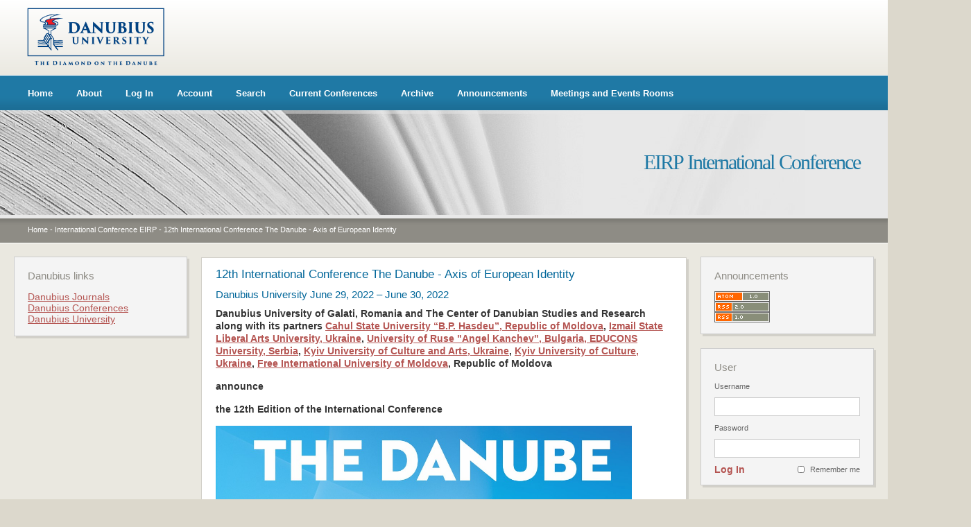

--- FILE ---
content_type: text/html; charset=utf-8
request_url: https://conferences.univ-danubius.ro/index.php/EIRP/DAIE2022/index
body_size: 19624
content:
<?xml version="1.0" encoding="UTF-8"?>
<!DOCTYPE html PUBLIC "-//W3C//DTD XHTML 1.0 Transitional//EN"
    "http://www.w3.org/TR/xhtml1/DTD/xhtml1-transitional.dtd">
<html xmlns="http://www.w3.org/1999/xhtml">
<head>
    <meta http-equiv="Content-Type" content="text/html; charset=utf-8" />
    <title>12th International Conference The Danube - Axis of European Identity</title>
    <meta name="description" content="International Conference on European Integration - Realities and Perspectives" />
    <meta name="keywords" content="conference, international, Danubius, Danubius International University, Romania, Galati, university, law, economics, communication, international relations" />
    <meta name="generator" content="Open Conference Systems 2.3.6.0" />
    
        <link rel="stylesheet" href="https://conferences.univ-danubius.ro/styles/css/stil.css" type="text/css" />

    <script src="http://www.google.com/jsapi"></script>
    <script>
        google.load("jquery", "1");
        google.load("jqueryui", "1");
    </script>
    
    
    
        <link rel="stylesheet" href="https://conferences.univ-danubius.ro/plugins/themes/danubiusgeneral/css/stil.css" type="text/css" />
        <link rel="stylesheet" href="https://conferences.univ-danubius.ro/lib/pkp/styles/jqueryUi.css" type="text/css" />
        <link rel="stylesheet" href="https://conferences.univ-danubius.ro/lib/pkp/styles/jquery.pnotify.default.css" type="text/css" />
        <link rel="stylesheet" href="https://conferences.univ-danubius.ro/lib/pkp/styles/themes/default/pnotify.css" type="text/css" />
        <script type="text/javascript" src="https://conferences.univ-danubius.ro/lib/pkp/js/general.js"></script>
    <script type="text/javascript" src="https://conferences.univ-danubius.ro/lib/pkp/js/sizer.js" ></script>
    <link rel="alternate stylesheet" title="Small" href="https://conferences.univ-danubius.ro/styles/css/fontSmall.css" type="text/css" />
    <link rel="stylesheet" title="Medium" href="https://conferences.univ-danubius.ro/styles/css/fontMedium.css" type="text/css" />
    <link rel="alternate stylesheet" title="Large" href="https://conferences.univ-danubius.ro/styles/css/fontLarge.css" type="text/css" />
    
	<link rel="alternate" type="application/atom+xml" href="https://conferences.univ-danubius.ro/index.php/EIRP/DAIE2022/gateway/plugin/AnnouncementFeedGatewayPlugin/atom" />
	<link rel="alternate" type="application/rdf+xml" href="https://conferences.univ-danubius.ro/index.php/EIRP/DAIE2022/gateway/plugin/AnnouncementFeedGatewayPlugin/rss" />
	<link rel="alternate" type="application/rss+xml" href="https://conferences.univ-danubius.ro/index.php/EIRP/DAIE2022/gateway/plugin/AnnouncementFeedGatewayPlugin/rss2" />
    <!--[if IE 6]>
    <script src="https://conferences.univ-danubius.ro/styles/js/pngfix.js"></script>
    <script src="https://conferences.univ-danubius.ro/styles/js/pngfix-css.js"></script>
    <![endif]--> 
</head>
<body>
<div id="container">

    <div id="header">
        <div id="header-top">
            <a href="http://www.univ-danubius.ro" class="header_logo"><img border="0" src="https://conferences.univ-danubius.ro/styles/img/header_logo.png" /></a>
        </div>
        <div id="header-meniu">
                <ul>
        <li><a href="https://conferences.univ-danubius.ro/index.php/EIRP/DAIE2022/index">Home</a></li>
        <li><a href="https://conferences.univ-danubius.ro/index.php/EIRP/DAIE2022/about">About</a></li>
                    <li><a href="https://conferences.univ-danubius.ro/index.php/EIRP/DAIE2022/login">Log In</a></li>
            <li><a href="https://conferences.univ-danubius.ro/index.php/EIRP/DAIE2022/user/account">Account</a></li>
                <li><a href="https://conferences.univ-danubius.ro/index.php/EIRP/DAIE2022/search">Search</a></li>

                    <li><a href="https://conferences.univ-danubius.ro/index.php/EIRP/index/schedConfs/current">Current Conferences</a></li>            <li><a href="https://conferences.univ-danubius.ro/index.php/EIRP/index/schedConfs/archive">Archive</a></li>                            <li><a href="https://conferences.univ-danubius.ro/index.php/EIRP/DAIE2022/announcement">Announcements</a></li>
                        
                                            <li><a href="http://conferences.univ-danubius.ro/sali/saliinchiriat.htm">Meetings and Events Rooms</a></li>
    </ul>
        </div>
        <div id="header-titlu">
            <div id="header-margine-sus"></div>
            <h1>EIRP International Conference</h1>
        </div>
        <div id="header-breadcrumb">
                <a href="https://conferences.univ-danubius.ro/index.php/index/index/index">Home</a> -
            <a href="https://conferences.univ-danubius.ro/index.php/EIRP/index/index" class="hierarchyLink">International Conference EIRP</a> -
            <a href="https://conferences.univ-danubius.ro/index.php/EIRP/DAIE2022/index" class="current">12th International Conference The Danube - Axis of European Identity</a>        </div>
    </div>

    <div id="body">
   

        <div id="content-wrapper">
            <div class="content-margine-sus"></div>
            <div id="content">
            <h1>12th International Conference The Danube - Axis of European Identity</h1>

<h3>Danubius University June 29, 2022 &ndash; June 30, 2022</h3>

<div><p><strong>Danubius University of Galati, Romania and <strong>The Center of Danubian Studies and Research </strong>along with its partners </strong><strong><a title="link" href="https://www.usch.md/" target="_blank">Cahul State University “B.P. Hasdeu”, Republic of Moldova</a>, </strong><strong><a title="link" href="http://en.idgu.edu.ua/" target="_blank">Izmail State Liberal Arts University, Ukraine</a>, </strong><strong><a title="link" href="https://www.uni-ruse.bg/en" target="_blank">University of Ruse "Angel Kanchev", Bulgaria, </a></strong><strong><a title="link" href="https://www.studyinserbia.rs/in/educons-university-novi-sad" target="_blank">EDUCONS University, Serbia</a>, </strong><a href="https://www.unipage.net/en/10041/kyiv_national_university_of_culture_and_arts" target="_blank"><strong>Kyiv University of Culture and Arts,</strong><strong> Ukraine</strong></a><strong>, </strong><strong><a href="https://uiec.org/en/education-in-ukraine/universities-of-ukraine/universities-by-regions/1094-kyiv-region/kiev-university-of-national-culture-and-art/184-kiev-university-of-national-culture-and-art" target="_blank"><strong>Kyiv University of Culture,</strong> <strong>Ukraine</strong></a>, <strong><strong><strong><a href="https://ulim.md/" target="_blank">Free International University of Moldova</a>, Republic of Moldova</strong></strong></strong></strong></p><p><strong>announce</strong></p><p><strong>the 12th Edition of the International Conference</strong></p><p><img src="http://conferences.univ-danubius.ro/public/images/antet_daie.jpg" alt="" width="600" height="160" /></p> <p><strong>This year the online conference will be hosted by <strong>Danubius University of Galati, Romania,</strong><strong> on June 29th, 2022 via ZOOM Platform.</strong></strong></p><strong><p><strong>CO-ORGANIZING INSTITUTIONS:</strong></p><p><strong><img src="http://conferences.univ-danubius.ro/public/images/parteneriDaie.png" alt="" width="700" height="115" /><strong><a href="https://www.safetech.ro/" target="_blank"><img src="http://conferences.univ-danubius.ro/public/images/ulim.jpg" alt="" width="200" height="111" /></a></strong></strong></p><p>PARTNERS:</p><p><strong><a title="GLORIA" href="https://gloriaeducationfound.ro/" target="_blank"><img src="http://conferences.univ-danubius.ro/public/images/LogoGloriaEducation.jpg" alt="" width="120" height="120" /></a></strong></p></strong><p> </p></div>

<br/>


    <div class="content-separator"></div>
    <div id="announcementsHome">
        <h3>Announcements</h3>
         
<table class="announcements">
    <tr>
        <td colspan="2" class="headseparator"></td>
    </tr>
    <tr>
        <td colspan="2" class="nodata">No announcements have been published.</td>
    </tr>
    <tr>
        <td colspan="2" class="endseparator">&nbsp;</td>
    </tr>
</table>    
        <table class="announcementsMore">
            <tr>
                <td><a href="https://conferences.univ-danubius.ro/index.php/EIRP/DAIE2022/announcement">More Announcements...</a></td>
            </tr>
        </table>
    </div>
<br />

<div class="content-separator"></div>
<h3>Conference Information</h3>

<ul class="plain">
    <li>&#187; <a href="https://conferences.univ-danubius.ro/index.php/EIRP/DAIE2022/schedConf/overview">Overview</a></li>        <li>&#187; <a href="https://conferences.univ-danubius.ro/index.php/EIRP/DAIE2022/schedConf/trackPolicies">Track Policies</a></li>    <li>&#187; <a href="https://conferences.univ-danubius.ro/index.php/EIRP/DAIE2022/schedConf/program">Program</a></li>    <li>&#187; <a href="https://conferences.univ-danubius.ro/index.php/EIRP/DAIE2022/schedConf/presentations">Presentations</a></li>        <li>&#187; <a href="https://conferences.univ-danubius.ro/index.php/EIRP/DAIE2022/schedConf/registration">Registration</a></li>    <li>&#187; <a href="https://conferences.univ-danubius.ro/index.php/EIRP/DAIE2022/schedConf/accommodation">Venue</a></li>    <li>&#187; <a href="https://conferences.univ-danubius.ro/index.php/EIRP/DAIE2022/about/organizingTeam">Organizers and Partners</a></li>    									</ul>





  
            </div><!-- content -->
            <div class="content-margine-jos"></div>
        </div><!-- content-wrapper -->

                <div id="sidebar-st">
                        <div class="block">
                <div class="block-margine-sus"></div>
                <div class="block-content">
                    <h1>Danubius links</h1>
                    <ul>
                        <li><a href="http://dj.univ-danubius.ro/" target="_blank">Danubius Journals</a></li>
                        <!--<li><a href="#" target="_blank">Carti</a></li>-->
                        <li><a href="http://www.conferences.univ-danubius.ro/" target="_blank">Danubius Conferences</a></li>
                        <li><a href="http://www.univ-danubius.ro/index.php?lang=en" target="_blank">Danubius University</a></li>
                    </ul>
                </div>
                <div class="block-margine-jos"></div>
            </div>
        </div>
        
        
                <div id="sidebar-dr">
            <div class="block">
    <div class="block-margine-sus"></div>
    <div class="block-content">
        <h1>Announcements</h1>
        <a href="https://conferences.univ-danubius.ro/index.php/EIRP/DAIE2022/gateway/plugin/AnnouncementFeedGatewayPlugin/atom">
        <img src="https://conferences.univ-danubius.ro/plugins/generic/announcementFeed/templates/images/atom10_logo.gif" alt="Atom logo" border="0" /></a>
        <br/>
        <a href="https://conferences.univ-danubius.ro/index.php/EIRP/DAIE2022/gateway/plugin/AnnouncementFeedGatewayPlugin/rss2">
        <img src="https://conferences.univ-danubius.ro/plugins/generic/announcementFeed/templates/images/rss20_logo.gif" alt="RSS2 logo" border="0" /></a>
        <br/>
        <a href="https://conferences.univ-danubius.ro/index.php/EIRP/DAIE2022/gateway/plugin/AnnouncementFeedGatewayPlugin/rss">
        <img src="https://conferences.univ-danubius.ro/plugins/generic/announcementFeed/templates/images/rss10_logo.gif" alt="RSS1 logo" border="0" /></a>
    <div class="clear"></div>
    </div>
    <div class="block-margine-jos"></div>
</div> 
 <div class="block">
    <div class="block-margine-sus"></div>
    <div class="block-content">
        <h1>User</h1>
    
            <form name="signIn" method="post" action="https://conferences.univ-danubius.ro/index.php/EIRP/DAIE2022/login/signIn">
        <label for="sidebar-username">Username</label>
        <input type="text" id="sidebar-username" name="username" value=""/>
        <label for="sidebar-password">Password</label>
        <input type="password" id="sidebar-password" name="password" value="" />
        <div class="remember"><input type="checkbox" id="remember" name="remember" value="1" class="chkbox" /><label>Remember me</label></div>
        <div class="submit"><a href="javascript:document.signIn.submit()">Log In</a></div>
        </form>
        <div class="clear"></div>
    </div>
    <div class="block-margine-jos"></div>
</div> <div class="block">
    <div class="block-margine-sus"></div>
    <div class="block-content">
        <h1>Notifications</h1>
        <ul>
                    <li><a href="https://conferences.univ-danubius.ro/index.php/EIRP/DAIE2022/notification">View</a></li>
            <li><a href="https://conferences.univ-danubius.ro/index.php/EIRP/DAIE2022/notification/subscribeMailList">Subscribe</a><a href="https://conferences.univ-danubius.ro/index.php/EIRP/DAIE2022/notification/unsubscribeMailList">Unsubscribe</a></li>    
                </ul>
    <div class="clear"></div>
    </div>
    <div class="block-margine-jos"></div>
</div>
<div class="block">
    <div class="block-margine-sus"></div>
    <div class="block-content">
        <h1>Conference Content</h1>

        <form name="sidebarSearch" method="post" action="https://conferences.univ-danubius.ro/index.php/EIRP/DAIE2022/search/results">
        <label>Search</label>
        <input type="text" id="query" name="query" value=""/>
        <select name="searchField" size="1" class="selectMenu">
        <option label="All" value="">All</option>
<option label="Authors" value="1">Authors</option>
<option label="Title" value="2">Title</option>
<option label="Abstract" value="4">Abstract</option>
<option label="Index terms" value="120">Index terms</option>
<option label="Full Text" value="128">Full Text</option>

        </select>
        <a href="javascript:document.sidebarSearch.submit()">Search</a>
        </form>

                <br />
        <h1>Browse</h1>
        <ul>
            <li><a href="https://conferences.univ-danubius.ro/index.php/EIRP/DAIE2022/search/schedConfs">By Conference</a></li>
            <li><a href="https://conferences.univ-danubius.ro/index.php/EIRP/DAIE2022/search/authors">By Author</a></li>
            <li><a href="https://conferences.univ-danubius.ro/index.php/EIRP/DAIE2022/search/titles">By Title</a></li>
                    </ul>
            <div class="clear"></div>
    </div>
    <div class="block-margine-jos"></div>
</div>
            <div class="block">
                <div class="block-margine-sus"></div>
                <div class="block-content">
                    <h1>Font Size</h1>
                    <a href="#" onclick="setFontSize('Small');" class="icon"><img src="https://conferences.univ-danubius.ro/lib/pkp/templates/images/icons/font_small.gif" width="16" height="14" alt="Small" /></a>&nbsp;
                    <a href="#" onclick="setFontSize('Medium');" class="icon"><img src="https://conferences.univ-danubius.ro/lib/pkp/templates/images/icons/font_medium.gif" width="16" height="14" alt="Medium" /></a>&nbsp;
                    <a href="#" onclick="setFontSize('Large');" class="icon"><img src="https://conferences.univ-danubius.ro/lib/pkp/templates/images/icons/font_large.gif" width="16" height="14" alt="Large" /></a>
                    <div class="clear"></div>
                </div>
                <div class="block-margine-jos"></div>
            </div>            <div class="block">
                <div class="block-margine-sus"></div>
                <div class="block-content">
                    <h1>Conference Information</h1>
                    <ul>
                        <li><a href="https://conferences.univ-danubius.ro/index.php/EIRP/DAIE2022/schedConf/overview">Overview</a></li>                                                                                                                        						                        <li><a href="https://conferences.univ-danubius.ro/index.php/EIRP/DAIE2022/schedConf/trackPolicies">Track Policies</a></li>                        <li><a href="https://conferences.univ-danubius.ro/index.php/EIRP/DAIE2022/schedConf/program">Program</a></li>                        			                        <li><a href="https://conferences.univ-danubius.ro/index.php/EIRP/DAIE2022/schedConf/presentations">Presentations</a></li>                        			                        <li><a href="https://conferences.univ-danubius.ro/index.php/EIRP/DAIE2022/schedConf/registration">Registration</a></li>                        <li><a href="https://conferences.univ-danubius.ro/index.php/EIRP/DAIE2022/schedConf/accommodation">Venue</a></li>                        <li><a href="https://conferences.univ-danubius.ro/index.php/EIRP/DAIE2022/about/organizingTeam">Organizers and Partners</a></li>                                                                                                                                                                                                                                                                        			                        						                        			                        			
						                    </ul>
                </div>
                <div class="block-margine-jos"></div>
            </div>

            <div class="block">
                <div class="block-margine-sus"></div>
                <div class="block-content">
                    <h1>Information</h1>
                    <ul>
                        <li><a href="https://conferences.univ-danubius.ro/index.php/EIRP/DAIE2022/information/readers">For Readers</a></li>                        <li><a href="https://conferences.univ-danubius.ro/index.php/EIRP/DAIE2022/information/authors">For Authors</a></li>                    </ul>
                </div>
                <div class="block-margine-jos"></div>
            </div>

        </div>
            <div class="clear"></div>
    </div><!-- body -->

    <div id="footer">
        <p>Copyright  Danubius University 2026. All right reserved.</p>
        
                Copyright © 2025 <strong>Danubius International University</strong>. Toate drepturile rezervate.
        
        
        

        
            <ul>
        <li><a href="https://conferences.univ-danubius.ro/index.php/EIRP/DAIE2022/index">Home</a></li>
        <li><a href="https://conferences.univ-danubius.ro/index.php/EIRP/DAIE2022/about">About</a></li>
                    <li><a href="https://conferences.univ-danubius.ro/index.php/EIRP/DAIE2022/login">Log In</a></li>
            <li><a href="https://conferences.univ-danubius.ro/index.php/EIRP/DAIE2022/user/account">Account</a></li>
                <li><a href="https://conferences.univ-danubius.ro/index.php/EIRP/DAIE2022/search">Search</a></li>

                    <li><a href="https://conferences.univ-danubius.ro/index.php/EIRP/index/schedConfs/current">Current Conferences</a></li>            <li><a href="https://conferences.univ-danubius.ro/index.php/EIRP/index/schedConfs/archive">Archive</a></li>                            <li><a href="https://conferences.univ-danubius.ro/index.php/EIRP/DAIE2022/announcement">Announcements</a></li>
                        
                                            <li><a href="http://conferences.univ-danubius.ro/sali/saliinchiriat.htm">Meetings and Events Rooms</a></li>
    </ul>

        <p class="fade">Design and platform integration by <a href="http://www.uis.ro" target="_blank"><strong>UIS</strong></a></p>
    </div>

</div><!-- container -->
</body>
</html>